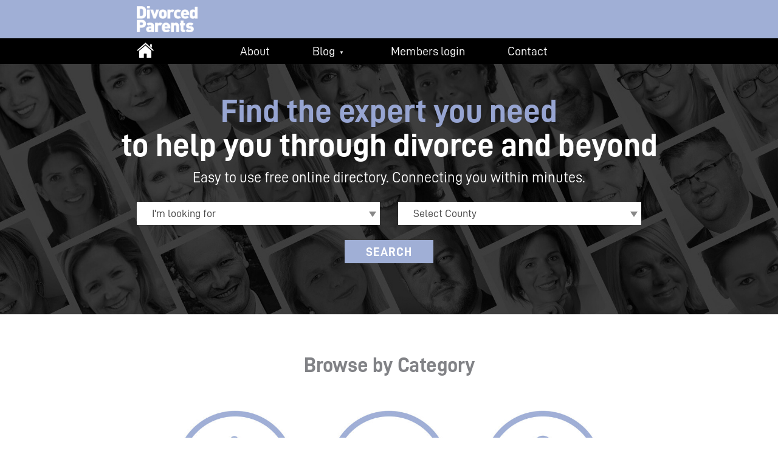

--- FILE ---
content_type: text/html; charset=UTF-8
request_url: https://www.divorcedparents.co.uk/
body_size: 5660
content:
					
	
<html xmlns="http://www.w3.org/1999/xhtml" lang="en" xml:lang="en">
<head>
  <meta name="google-site-verification" content="lDdUy6olQArqGcadSS6HhmPF42J14A-eSes-hWhUo6E" />
  <meta http-equiv="Content-Type" content="text/html; charset=utf-8" />
  <link rel="shortcut icon" href="https://www.divorcedparents.co.uk/assets/images/favicon.png" type="image/x-icon" />
  <title>Premier Divorce Transition Support | Divorced Parents</title>
  
  <link href="https://www.divorcedparents.co.uk/assets/css/jquery.fancybox.css?v=2.1.5" rel="stylesheet" type="text/css" />

  <!-- Bootstrap core CSS -->    
  <link href="https://www.divorcedparents.co.uk/assets/css/bootstrap.css" rel="stylesheet">
  <link href="https://www.divorcedparents.co.uk/assets/css/select2.min.css" rel="stylesheet">
  <!-- Custom styles for this template -->
  <link href="https://www.divorcedparents.co.uk/assets/css/style_new.css" rel="stylesheet">
  <link href="https://www.divorcedparents.co.uk/assets/css/owl.carousel.css" rel="stylesheet">
  <link rel="stylesheet" href="https://www.divorcedparents.co.uk/assets/css/animate.css">  
  <link href="https://www.divorcedparents.co.uk/assets/css/font-awesome.min.css" rel="stylesheet" />
  <link href="https://www.divorcedparents.co.uk/assets/css/slimmenu.min.css" rel="stylesheet">

  <meta name="description" content="Our directory acts as a divorce assistance, facilitating your search to for the right expert to help with divorce transition support." />
  <meta name="author" content="Divorced Parents">
  <meta name="keywords" content="Divorce transition support, divorce assistant" />

  <meta content="True" name="HandheldFriendly" />
  <meta name="viewport" content="width=device-width; initial-scale=1.0; maximum-scale=1.0; user-scalable=0;" />
  <meta name="viewport" content="width=device-width" />

  <meta property="og:image" content="https://www.divorcedparents.co.uk/assets/upload/member_image/original/" />
  <!--<meta property="og:image" content="https://www.divorcedparents.co.uk/assets/images/facebook-big.png" />-->
  <meta name="p:domain_verify" content="f28fd7a1d5669339a6bd9588c0b30baa"/>
  <link href='https://fonts.googleapis.com/css?family=Quattrocento:400,700|Droid+Serif:400,700' rel='stylesheet' type='text/css' />
  <link href='https://fonts.googleapis.com/css?family=Satisfy' rel='stylesheet' type='text/css' />
  <link href='https://fonts.googleapis.com/css?family=Roboto+Slab' rel='stylesheet' type='text/css' />


  <script type="text/javascript" src="https://www.divorcedparents.co.uk/assets/js/vendor-header.js"></script>

<!--
  <script type="text/javascript" src="https://www.divorcedparents.co.uk/assets/js/jquery-1.7.2.min.js"></script>
  <script type="text/javascript" src="https://www.divorcedparents.co.uk/assets/js/highlight.js"></script>
  <script type="text/javascript" src="https://www.divorcedparents.co.uk/assets/js/jquery.fancybox.pack.js"></script>
-->

  <script type="text/javascript">
  $(document).ready(function(){
  $('#nav_toggle').click(function(){
  $('#top_nav').slideToggle();
  });

  $('#ftr_nav_toggle').click(function(){
  $('#ftr_top_nav').slideToggle();
  });

  });
  </script>

  <script>
    (function(i,s,o,g,r,a,m){i['GoogleAnalyticsObject']=r;i[r]=i[r]||function(){
    (i[r].q=i[r].q||[]).push(arguments)},i[r].l=1*new Date();a=s.createElement(o),
    m=s.getElementsByTagName(o)[0];a.async=1;a.src=g;m.parentNode.insertBefore(a,m)
    })(window,document,'script','//www.google-analytics.com/analytics.js','ga');

    ga('create', 'UA-58118001-1', 'auto');
    ga('send', 'pageview');

  </script>
  <!--   added by me-->
  <script>
  (function(h,e,a,t,m,p) {
  m=e.createElement(a);m.async=!0;m.src=t;
  p=e.getElementsByTagName(a)[0];p.parentNode.insertBefore(m,p);
  })(window,document,'script','https://u.heatmap.it/log.js');
  </script>
  <!-- Global site tag (gtag.js) - Google Analytics -->
  <script async src="https://www.googletagmanager.com/gtag/js?id=G-CLKCBZ27GC"></script>
  <script>
    window.dataLayer = window.dataLayer || [];
    function gtag(){dataLayer.push(arguments);}
    gtag('js', new Date());

    gtag('config', 'G-CLKCBZ27GC');
  </script>

  <!--[if IE 7]>
     <link rel="stylesheet" type="text/css" href="css/ie7.css" />
   <![endif]-->
   <!--[if IE 7]>
     <link rel="stylesheet" type="text/css" href="css/ie7.css" />
   <![endif]-->
   
</head>
<body>
  <!--header section start-->
	
  <div class="wrapper"> 
    <header class="header_sec">
      <div class="top_header">
        <div class="container">     
          <div class="logo"><a href="https://www.divorcedparents.co.uk/"><img src="https://www.divorcedparents.co.uk/assets/images/logo.png" alt="BERD & KLAUSS, PLLC"></a></div>
        </div>
      </div>  
      <div class="header_menu_sec">
        <div class="container">
          <div class="top_menu">
            <ul class="slimmenu">
              <li><a href="https://www.divorcedparents.co.uk/"><span class="icon-internet"></span></a></li>
              <li><a href="https://www.divorcedparents.co.uk/page/view/about-this-service">About</a></li>
              <li>
                <a href="https://www.divorcedparents.co.uk/page/view/articles">Blog</a>
                <ul>
                  
                  
                  
                  
                  
                  
                  
                  
                    <li><a href="https://www.divorcedparents.co.uk/page/view/health">Health</a>
                    </li>
                  
                  
                    <li><a href="https://www.divorcedparents.co.uk/page/view/parenting">Parenting</a>
                    </li>
                  
                  
                  
                    <li><a href="https://www.divorcedparents.co.uk/page/view/dating">Dating</a>
                    </li>
                  
                  
                    <li><a href="https://www.divorcedparents.co.uk/page/view/stepfamily">Stepfamily</a>
                    </li>
                  
                  
                    <li><a href="https://www.divorcedparents.co.uk/page/view/finances">Finances</a>
                    </li>
                  
                  
                    <li><a href="https://www.divorcedparents.co.uk/page/view/relationships">Relationships</a>
                    </li>
                  
                  
                    <li><a href="https://www.divorcedparents.co.uk/page/view/the-law">The Law</a>
                    </li>
                  
                  
                  
                  
                  
                    <li><a href="https://www.divorcedparents.co.uk/page/view/products">Products</a>
                    </li>
                  
                  
                  
                    <li><a href="https://www.divorcedparents.co.uk/page/view/links">Links</a>
                    </li>
                  
                  
                  
                  
                  
                  
                  
                  
                  
                  
                  
                  
                  
                  
                  
                  
                  
                  
                  
                  
                  
                  
                  
                    <li><a href="https://www.divorcedparents.co.uk/page/view/glossary">Glossary</a>
                    </li>
                  
                  
                  
                  
                  
                  
                  
                  
                  
                  
                  
                  
                  
                  
                  
                  
                  
                  
                  
                  
                  
                  
                  
                  
                  
                  
                  
                  
                  
                  
                  
                  
                  
                  
                  
                  
                  
                  
                  
                  
                  
                  
                  
                  
                  
                  
                  
                  
                  
                  
                  
                  
                  
                  
                  
                  
                  
                  
                  
                  
                  
                  
                  
                  
                  
                  
                  
                  
                  
                  
                  
                  
                  
                  
                  
                  
                  
                  
                  
                  
                  
                  
                  
                  
                  
                  
                  
                  
                  
                  
                  
                  
                  
                  
                  
                  
                  
                  
                  
                  
                  
                  
                  
                  
                  
                  
                  
                  
                  
                  
                  
                  
                  
                  
                  
                  
                  
                  
                  
                  
                  
                  
                  
                  
                  
                  
                  
                  
                  
                  
                  
                  
                  
                  
                  
                  
                  
                  
                  
                  
                  
                  
                  
                  
                  
                  
                  
                  
                  
                  
                  
                  
                  
                  
                  
                  
                  
                  
                  
                  
                  
                  
                  
                  
                  
                  
                  
                  
                  
                  
                  
                  
                  
                    <li><a href="https://www.divorcedparents.co.uk/page/view/podcast">Podcast</a>
                    </li>
                  
                  
                  
                  
                  
                  
                  
                  
                  
                  
                  
                  
                  
                  
                  
                  
                  
                  
                  
                  
                  
                  
                  
                  
                  
                    <li><a href="https://www.divorcedparents.co.uk/page/view/join-us">Join Us</a>
                    </li>
                  
                  
                    <li><a href="https://www.divorcedparents.co.uk/page/view/whats-on">What's On</a>
                    </li>
                  
                  
                  
                  
                  
                  
                  
                  
                  
                  
                  
                  
                  
                  
                  
                  
                  
                  
                  
                  
                  
                  
                  
                  
                  
                  
                  
                  
                  
                  
                  
                  
                  
                  
                  
                  
                  
                  
                  
                  
                  
                  
                  
                  
                  
                  
                  
                  
                  
                  
                  
                  
                  
                  
                  
                  
                  
                  
                  
                  
                  <!-- <li><a href="javascript:void(0);">Health</a></li>
                  <li><a href="javascript:void(0);">Parenting</a></li>
                  <li><a href="javascript:void(0);">Dating</a></li>
                  <li><a href="javascript:void(0);">Stepfamily</a></li>
                  <li><a href="javascript:void(0);">Finances</a></li>
                  <li><a href="javascript:void(0);">Relationships</a></li>
                  <li><a href="javascript:void(0);">The Law</a></li>
                  <li><a href="javascript:void(0);">Products</a></li>
                  <li><a href="javascript:void(0);">Links</a></li>
                  <li><a href="javascript:void(0);">Glossary</a></li>
                  <li><a href="javascript:void(0);">Podcasts</a></li> -->
                </ul>
              </li>
              
              <li><a href="https://www.divorcedparents.co.uk/login">Members login</a></li>
              
              
              <li><a href="https://www.divorcedparents.co.uk/page/view/contact-us">Contact</a></li> 
            </ul>        
          </div>
        </div>
      </div>
    </header>
    <div class="banner_sec">
      <div class="container">
        <div class="banner_content">
          <h1>Find the expert you need <br><span> to help you through <br>divorce and beyond</span></h1>
          <p>Easy to use free online directory. <br>Connecting you within minutes.</p>
          <div class="banner_form">
            <form name="search_form" id="search_form" method="post" action="https://www.divorcedparents.co.uk/search">
              <div class="row">
                <div class="col-sm-6">
                  <!-- <select id="looking">
                  <option>I'm looking for</option>
                  <option>Agricultural</option>
                  <option>Alternative Dispute Resolution(ADR)</option>
                  <option>Aviation</option>
                  <option>Bankruptcy</option>
                  <option>Children</option>
                  <option>Civil Litigation</option>
                  <option>Civil Partnerships</option>
                  <option>Clinical Negligence</option>
                  </select> -->
                  <select id="looking" name="category">
                    <option value="">I'm looking for</option>
                    
                    <option value="legal-services">Legal Services</option>
                    
                    <option value="relationships">Relationships</option>
                    
                    <option value="parenting">Parenting</option>
                    
                    <option value="coaching">Coaching</option>
                    
                    <option value="matchmaking">Matchmaking</option>
                    
                    <option value="finances">Finances</option>
                    
                    <option value="alternative-healing">Alternative healing</option>
                    
                    <option value="health">Health</option>
                    
                    <option value="wills-and-probate">Wills and Probate</option>
                    
                  </select>
                </div>
                <!-- <div class="col-sm-6 rinput"><input type="text" placeholder="Uk, County, City, Town"></div> -->
                <div class="col-sm-6 rinput">
                  <select name="county_auto_id" id="county_auto_id" class="country_dropdown te_select">
<option value="" selected="selected">Select County</option>
<option value="aberdeen">Aberdeen</option>
<option value="aberdeenshire">Aberdeenshire</option>
<option value="allegany">Allegany</option>
<option value="australia">Australia</option>
<option value="avon">Avon</option>
<option value="bath">Bath</option>
<option value="bedfordshire">Bedfordshire</option>
<option value="berkshire">Berkshire</option>
<option value="bourbon">Bourbon</option>
<option value="bristol">Bristol</option>
<option value="bristol-gloucestershire">Bristol | Gloucestershire</option>
<option value="bronx">Bronx</option>
<option value="broone">Broone</option>
<option value="buckinghamshire">Buckinghamshire</option>
<option value="bury">Bury</option>
<option value="cambridgeshire">Cambridgeshire</option>
<option value="canada">Canada</option>
<option value="cheshire">Cheshire</option>
<option value="cheshire-manchester">Cheshire | Manchester</option>
<option value="chester">Chester</option>
<option value="cleveland">Cleveland</option>
<option value="cleveland-usa">Cleveland USA</option>
<option value="coldingham-scotland">Coldingham | Scotland</option>
<option value="conwy">Conwy</option>
<option value="cornwall">Cornwall</option>
<option value="cumberland">Cumberland</option>
<option value="cumbria">Cumbria</option>
<option value="denbighshire">Denbighshire</option>
<option value="derbyshire">Derbyshire</option>
<option value="devon">Devon</option>
<option value="dorset">Dorset</option>
<option value="dudley-west-midlands">Dudley | West Midlands</option>
<option value="durham">Durham</option>
<option value="east-sussex">East Sussex</option>
<option value="east-yorkshire">East Yorkshire</option>
<option value="eastbourne">Eastbourne</option>
<option value="edinburgh">Edinburgh</option>
<option value="essex">Essex</option>
<option value="exeter">Exeter</option>
<option value="farnham-surrey">Farnham | Surrey</option>
<option value="france">France</option>
<option value="glasgow">Glasgow</option>
<option value="gloucestershire">Gloucestershire</option>
<option value="greater-manchester">Greater Manchester</option>
<option value="hampshire">Hampshire</option>
<option value="hampshire-surrey">Hampshire | Surrey</option>
<option value="harley-st-london-byfleet-surrey">Harley St London | Byfleet Surrey</option>
<option value="harley-st-london">Harley St | London</option>
<option value="herefordshire">Herefordshire</option>
<option value="hertfordshire">Hertfordshire</option>
<option value="kent">Kent</option>
<option value="lancashire">Lancashire</option>
<option value="leeds">Leeds</option>
<option value="leicestershire">Leicestershire</option>
<option value="london">London</option>
<option value="london-bedfordshire">London | Bedfordshire</option>
<option value="london-kent">London | Kent</option>
<option value="manchester">Manchester</option>
<option value="manchester-cheshire">Manchester | Cheshire</option>
<option value="new-zealand">New Zealand</option>
<option value="newton-abbot-devon">Newton Abbot, Devon</option>
<option value="norfolk">Norfolk</option>
<option value="north-worcestershire">North Worcestershire</option>
<option value="north-yorkshire">North Yorkshire</option>
<option value="northampton">Northampton</option>
<option value="northumberland">Northumberland</option>
<option value="nottingham">Nottingham</option>
<option value="nottinghamshire">Nottinghamshire</option>
<option value="oxfordshire">Oxfordshire</option>
<option value="philippines">Philippines</option>
<option value="poland">Poland</option>
<option value="portsmouth">Portsmouth</option>
<option value="rossett-wales">Rossett | Wales</option>
<option value="rutland">Rutland</option>
<option value="scotland">Scotland</option>
<option value="south-africa">South Africa</option>
<option value="south-tyneside">South Tyneside</option>
<option value="south-wales">South Wales</option>
<option value="south-yorkshire">South Yorkshire</option>
<option value="st-albans">St Albans</option>
<option value="stourport-on-severn">Stourport-on-Severn</option>
<option value="suffolk">Suffolk</option>
<option value="surrey">Surrey</option>
<option value="sussex">Sussex</option>
<option value="teddington">Teddington</option>
<option value="tyne-wear">Tyne & Wear</option>
<option value="united-arab-emirates">United Arab Emirates</option>
<option value="usa">USA</option>
<option value="wallasey">Wallasey</option>
<option value="warwickshire">Warwickshire</option>
<option value="west-lothian">West Lothian</option>
<option value="west-sussex">West Sussex</option>
<option value="west-yorkshire">West Yorkshire</option>
<option value="weybridge-surrey">Weybridge | Surrey</option>
<option value="wilmslow-cheshire-east">Wilmslow | Cheshire East</option>
<option value="wiltshire">Wiltshire</option>
<option value="winchester">Winchester</option>
<option value="worcestershire">Worcestershire</option>
<option value="yorkshire">Yorkshire</option>
</select>
                </div>
              </div>
              <div class="row">
                <div class="col-sm-12 srchbtn"><input type="submit" name="Search" value="Search"></div>
              </div>
            </form>
          </div>  
        </div>
      </div>
    </div>			
    <!--middle title section start-->
    <!-- <div class="sub-wrapper">
      <div class="header-title"><span>Help and support</span> through divorce and beyond</div>
    </div> -->
    <!--middle title section end-->
    <!--bottom menu section start-->
          <!--bottom menu section end-->
	        <!-- </div>
  </div>
</div> -->
<!--header section end-->
<!--body section start-->
<!-- <div class="vertical-container">
  <a href="http://onlinepapers.co.uk/" target="_blank" class="ad-banner-left">
    <img src="https://www.divorcedparents.co.uk/assets/images/ad-banner.jpg" alt="Ad Banner">
  </a>
  <a href="http://onlinepapers.co.uk/" target="_blank" class="ad-banner-right">
    <img src="https://www.divorcedparents.co.uk/assets/images/ad-banner.jpg" alt="Ad Banner">
  </a>
<div class="wrapper"> -->
   <section class="middle_sec">
	<div class="container">
		<div class="category_section">
			<h2>Browse by Category</h2>
			<div class="cat_boxes">
				<div class="row">
										<div class="col-sm-4">
						<div class="cat_box">
							<a href="https://www.divorcedparents.co.uk/category/listing/legal-services">
								<span class="cat_image"><img src="https://www.divorcedparents.co.uk/assets/upload/category/5b4ce1d761e6f52ee6d1cc1b392ed7d9.jpg" alt="ico1"></span>
								<span class="cat_Name">Legal Services</span>
							</a>
						</div>	
					</div>
										<div class="col-sm-4">
						<div class="cat_box">
							<a href="https://www.divorcedparents.co.uk/category/listing/relationships">
								<span class="cat_image"><img src="https://www.divorcedparents.co.uk/assets/upload/category/3372bff2c5a10a7929376796b14b01fa.jpg" alt="ico1"></span>
								<span class="cat_Name">Relationships</span>
							</a>
						</div>	
					</div>
										<div class="col-sm-4">
						<div class="cat_box">
							<a href="https://www.divorcedparents.co.uk/category/listing/parenting">
								<span class="cat_image"><img src="https://www.divorcedparents.co.uk/assets/upload/category/7e2de3fa54246a7d5eebb3bbbed98ccb.jpg" alt="ico1"></span>
								<span class="cat_Name">Parenting</span>
							</a>
						</div>	
					</div>
										<div class="col-sm-4">
						<div class="cat_box">
							<a href="https://www.divorcedparents.co.uk/category/listing/coaching">
								<span class="cat_image"><img src="https://www.divorcedparents.co.uk/assets/upload/category/f9e5c058d1c6192ccb4d75a30beb1346.jpg" alt="ico1"></span>
								<span class="cat_Name">Coaching</span>
							</a>
						</div>	
					</div>
										<div class="col-sm-4">
						<div class="cat_box">
							<a href="https://www.divorcedparents.co.uk/category/listing/matchmaking">
								<span class="cat_image"><img src="https://www.divorcedparents.co.uk/assets/upload/category/1bb269d05d1ffbd7015a24aa5cd48bd1.jpg" alt="ico1"></span>
								<span class="cat_Name">Matchmaking</span>
							</a>
						</div>	
					</div>
										<div class="col-sm-4">
						<div class="cat_box">
							<a href="https://www.divorcedparents.co.uk/category/listing/finances">
								<span class="cat_image"><img src="https://www.divorcedparents.co.uk/assets/upload/category/842fea836ff0b846d979ca8ce4db2cca.jpg" alt="ico1"></span>
								<span class="cat_Name">Finances</span>
							</a>
						</div>	
					</div>
										<div class="col-sm-4">
						<div class="cat_box">
							<a href="https://www.divorcedparents.co.uk/category/listing/health">
								<span class="cat_image"><img src="https://www.divorcedparents.co.uk/assets/upload/category/078d52d2478d3e04ebf049a357653747.jpg" alt="ico1"></span>
								<span class="cat_Name">Health</span>
							</a>
						</div>	
					</div>
										<div class="col-sm-4">
						<div class="cat_box">
							<a href="https://www.divorcedparents.co.uk/category/listing/wills-and-probate">
								<span class="cat_image"><img src="https://www.divorcedparents.co.uk/assets/upload/category/79a50df2c1d2ead30201713cdea90c12.jpg" alt="ico1"></span>
								<span class="cat_Name">Wills and Probate</span>
							</a>
						</div>	
					</div>
										<div class="col-sm-4">
						<div class="cat_box">
							<a href="https://www.divorcedparents.co.uk/category/listing/alternative-healing">
								<span class="cat_image"><img src="https://www.divorcedparents.co.uk/assets/upload/category/57cd11f36964feb2ea65e30c58ea3f86.jpg" alt="ico1"></span>
								<span class="cat_Name">Alternative healing</span>
							</a>
						</div>	
					</div>
									</div>
			</div>
			<div class="ways_sec wasreshide">
				<div class="row">
					<div class="col-sm-12">
						<div class="ways_btn">
							<a href="https://www.divorcedparents.co.uk/ebook"><span>GET MY FREE DOWNLOAD</span> 30 ways to thrive through divorce</a>
						</div>
					</div>
				</div>	
			</div>	
		</div>
	</div>
</section>

<div class="free_dwn_form">
	<h3>
		<span>GET MY FREE DOWNLOAD</span> 30 ways to thrive<br> through divorce
	</h3>
	<div class="frmbox">
		<form name="footer_form" id="footer_form" method="post" action="https://www.divorcedparents.co.uk/">
			<div class="form-group">								   
		    	<input type="text" name="footer_name" id="footer_name" value="" class="form-control"  placeholder="Name">
		    	<div class="error"></div>
		    </div>
		    <div class="form-group">								   
		    	<input type="text" name="footer_email" id="footer_email" value="" class="form-control"  placeholder="Email Address">
		    	<div class="error"></div>
		    </div>
		    <div class="form-group membtn_wrap">								   
		    	<!-- <button type="submit" class="membtn">Unlock</button> -->
		    	<input type="submit" name="footer_submit" value="Unlock" class="membtn"/>
		    </div>
		</form>
	</div>
</div>   <!-- </div>
</div> -->
<!--body section end-->
<!--footer section start-->
<!-- <div class="footer"> -->
   <footer class="foot_sec">
	<div class="footer_top">
		<div class="container">
			<div class="foot_box1">
				<div class="footlogo"><a href="https://www.divorcedparents.co.uk/"><img src="https://www.divorcedparents.co.uk/assets/images/foot_logo.jpg" alt="foot_logo"></a></div>
				<div class="foottext">Divorced Parents is an online directory providing the best quality experts serving the needs for people going through a divorce transition.</div>
			</div>
			<div class="foot_box2">
				<h3>Main menu</h3>
				<ul>
					<li><a href="https://www.divorcedparents.co.uk/">Home</a></li>
					<li><a href="https://www.divorcedparents.co.uk/page/view/about-this-service">About us</a></li>
					<li><a href="https://www.divorcedparents.co.uk/page/view/articles">Blog</a></li>
					<li><a href="https://www.divorcedparents.co.uk/login">Members login</a></li>
					<li><a href="https://www.divorcedparents.co.uk/page/view/contact-us">Contact</a></li>	
				</ul>
			</div>
			<div class="foot_box3">
				<h3>Categories</h3>
				<ul>
										<li><a href="https://www.divorcedparents.co.uk/category/listing/legal-services">Legal Services</a></li>
										<li><a href="https://www.divorcedparents.co.uk/category/listing/relationships">Relationships</a></li>
										<li><a href="https://www.divorcedparents.co.uk/category/listing/parenting">Parenting</a></li>
										<li><a href="https://www.divorcedparents.co.uk/category/listing/coaching">Coaching</a></li>
										<li><a href="https://www.divorcedparents.co.uk/category/listing/matchmaking">Matchmaking</a></li>
										<li><a href="https://www.divorcedparents.co.uk/category/listing/finances">Finances</a></li>
										<li><a href="https://www.divorcedparents.co.uk/category/listing/alternative-healing">Alternative healing</a></li>
										<li><a href="https://www.divorcedparents.co.uk/category/listing/health">Health</a></li>
										<li><a href="https://www.divorcedparents.co.uk/category/listing/wills-and-probate">Wills and Probate</a></li>
									</ul>
			</div>
			<div class="foot_box4">
				<h3>Advertise</h3>
				<div class="box_addvertise"><a href="https://www.divorcedparents.co.uk/page/view/contact-us"><img src="https://www.divorcedparents.co.uk/assets/images/footer_add.jpg" alt="add1"></a></div>
				<div class="short_menu">
					<ul>
						<li><a href="https://www.divorcedparents.co.uk/freelisting">Free listing</a></li>
						<li><a href="https://www.divorcedparents.co.uk/page/view/terms-and-conditions">Terms and Conditions</a></li>
						<li><a href="https://www.divorcedparents.co.uk/page/view/privacy-policy">Privacy and Disclaimer</a></li>
					</ul>
				</div>	
			</div>
			<div class="copyright_sec">Copyright &copy; 2025. <a href="https://www.divorcedparents.co.uk/">divorcedparents</a>.</div>
		</div>
	</div>	
	<div class="footer_bottom">
		<div class="container">
			<div class="social_media_sec">
				<ul>
										<li><a href="http://uk.pinterest.com/DPM10/" target="_blank"><i class="icon-pinterest"></i></a></li>
															<li><a href="https://twitter.com/dpcoaching" target="_blank"><i class="icon-twitter"></i></a></li>
															<li><a href="https://www.facebook.com/divorcedparentsuk/" target="_blank"><i class="icon-facebook"></i></a></li>
															<li><a href="https://www.instagram.com/divorcedparents.co.uk/" target="_blank"><i class="icon-instagram"></i></a></li>
															<li><a href="https://www.youtube.com/user/divorcedparents/playlists" target="_blank"><i class="icon-youtube"></i></a></li>
											
					<li><a href="#" target="_blank"><i class="icon-linkedin2"></i></a></li>	
									</ul>
			</div>
		</div>
	</div>	
</footer>
</div>
<a class="scrollup" href="javascript:void(0);">			
	<i class="fa fa-angle-up"></i>
</a>
<!-- Bootstrap core JavaScript -->


<script src="https://www.divorcedparents.co.uk/assets/js/vendor-footer.js"></script>



<!-- <script src="https://ajax.googleapis.com/ajax/libs/jquery/1.11.3/jquery.min.js"></script> -->
<!-- <script src="https://www.divorcedparents.co.uk/assets/js/jquery.min.js"></script>
<script src="https://www.divorcedparents.co.uk/assets/js/bootstrap.js"></script> -->
<!-- <script>
	$('.carousel').carousel({
	  interval: 5000,
   	  pause: "false"
	})
</script> -->
<!-- <script src="https://www.divorcedparents.co.uk/assets/js/jquery.slimmenu.min.js"></script> -->

<!-- scroll to top JavaScript -->
<!-- <script src="js/script.js"></script> -->
<!-- owl carousel JavaScript -->
<!-- <script src="https://www.divorcedparents.co.uk/assets/js/owl.carousel.js"></script>
<script src="https://www.divorcedparents.co.uk/assets/js/owl.script.js"></script>

<script src="https://www.divorcedparents.co.uk/assets/js/wow.js"></script>
<script src="https://www.divorcedparents.co.uk/assets/js/scrollspy.js"></script>
<script src="https://www.divorcedparents.co.uk/assets/js/wowscript.js"></script>
<script src="https://www.divorcedparents.co.uk/assets/js/select2.full.min.js"></script> -->
<script src="https://www.divorcedparents.co.uk/assets/js/custom.js"></script>
<!-- <script>
$(window).scroll(function() {    
    var scroll = $(window).scrollTop();

    if (scroll >= 100) {
        $(".header_sec").addClass("fixed");
    } else {
        $(".header_sec").removeClass("fixed");
    }
});
</script> --><!-- </div> -->
<!--footer section end-->
</body>
</html>


--- FILE ---
content_type: text/css
request_url: https://www.divorcedparents.co.uk/assets/css/style_new.css
body_size: 9442
content:
body{padding:0;margin:0;list-style:none;font:normal 14px/18px 'D-DIN';color:#000;background:none}p{padding:0;margin:0;font-family:'D-DIN'}a{padding:0;margin:0;outline:none;transition:all 0.3s ease;-o-transition:all 0.3s ease;-ms-transition:all 0.3s ease;-moz-transition:all 0.3s ease;-webkit-transition:all 0.3s ease}ul{list-style:none;padding:0;margin:0}ul li{padding:0;margin:0}h1,h2,h3,h4,h5,h6{padding:0;margin:0}input[type="text"]::-webkit-placeholder{opacity:1}input[type="text"]::-moz-placeholder{opacity:1}input[type="password"]::-webkit-placeholder{opacity:1}input[type="password"]::-moz-placeholder{opacity:1}input[type="search"]::-webkit-placeholder{opacity:1}input[type="search"]::-moz-placeholder{opacity:1}input[type="email"]::-webkit-placeholder{opacity:1}input[type="email"]::-moz-placeholder{opacity:1}input[type="tel"]::-webkit-placeholder{opacity:1}input[type="tel"]::-moz-placeholder{opacity:1}textarea::-moz-placeholder{opacity:1}textarea::-webkit-placeholder{opacity:1}a:hover{outline:none!important;text-decoration:none}a:active{outline:none!important;text-decoration:none}*,*::before,*::after{box-sizing:border-box}@font-face{font-family:'D-DIN';src:url('../fonts/D-DIN.eot?#iefix') format('embedded-opentype'),url(../fonts/D-DIN.woff) format('woff'),url(../fonts/D-DIN.ttf) format('truetype'),url('../fonts/D-DIN.svg#D-DIN') format('svg');font-weight:400;font-style:normal}@font-face{font-family:'D-DIN-Bold';src:url('../fonts/D-DIN-Bold.eot?#iefix') format('embedded-opentype'),url(../fonts/D-DIN-Bold.woff) format('woff'),url(../fonts/D-DIN-Bold.ttf) format('truetype'),url('../fonts/D-DIN-Bold.svg#D-DIN-Bold') format('svg');font-weight:400;font-style:normal}@font-face{font-family:'icomoon';src:url(../fonts/icomoon.eot?4khi4g);src:url('../fonts/icomoon.eot?4khi4g#iefix') format('embedded-opentype'),url(../fonts/icomoon.ttf?4khi4g) format('truetype'),url(../fonts/icomoon.woff?4khi4g) format('woff'),url('../fonts/icomoon.svg?4khi4g#icomoon') format('svg');font-weight:400;font-style:normal;font-display:block}[class^="icon-"],[class*=" icon-"]{font-family:'icomoon'!important;speak:never;font-style:normal;font-weight:400;font-variant:normal;text-transform:none;line-height:1;-webkit-font-smoothing:antialiased;-moz-osx-font-smoothing:grayscale}.icon-phone3:before{content:"\e907"}.icon-email-new:before{content:"\e900"}.icon-globe-new:before{content:"\e904"}.icon-phone-new:before{content:"\e905"}.icon-instagram:before{content:"\e911"}.icon-location:before{content:"\e913"}.icon-mail2:before{content:"\e914"}.icon-phone:before{content:"\e90f"}.icon-pinterest:before{content:"\e91e"}.icon-545680:before{content:"\e901"}.icon-545682:before{content:"\e903"}.icon-860828:before{content:"\e906"}.icon-internet:before{content:"\e902"}.icon-google-plus:before{content:"\ea8b"}.icon-facebook:before{content:"\ea90"}.icon-twitter:before{content:"\ea96"}.icon-youtube:before{content:"\ea9d"}.icon-linkedin2:before{content:"\eaca"}.icon-pinterest1:before{content:"\ead1"}.container{max-width:1000px;position:relative}.wrapper{width:100%;overflow:hidden}.header_sec{width:100%;float:left}.top_header{width:100%;float:left;background:#a0afd6;padding:15px 0 15px 0}.logo{width:150px;float:left;margin:0 0 0 70px}.logo img{max-width:100%}.header_menu_sec{width:100%;float:left;background:#000}.top_menu{width:100%;float:left;margin:0 0 0 0;padding:0 70px 0;position:relative}.top_menu ul.slimmenu>li{border-left:none}.top_menu ul.slimmenu li{background:none;color:#fff;position:relative;margin:0 35px}.top_menu ul.slimmenu li a{display:block;padding:10px 0;font:normal 20px/22px 'D-DIN';font-weight:400;color:#fff;position:relative}.top_menu ul.slimmenu li a span{font-size:28px;position:absolute;left:0;top:6px}.top_menu ul.slimmenu li a:hover{background:none;color:#97a5d2}.top_menu ul.slimmenu li.active a,.top_menu ul.slimmenu li a:hover{color:#97a5d2}.top_menu ul.slimmenu li:first-child{margin-left:0;margin-right:155px}.banner_sec{width:100%;float:left;background:url(../images/banner_bg.jpg) no-repeat center top;background-size:cover}.banner_content{width:100%;float:left;padding:50px 30px 70px;text-align:center}.banner_content h1{color:#a0afd6;font-family:'D-DIN-Bold';font-size:54px;line-height:56px}.banner_content h1 span{color:#fff}.banner_content p{color:#fff;font-family:'D-DIN';font-weight:400;font-size:24px;line-height:30px;padding:10px 0 0 0}.banner_form{width:100%;float:left;padding:25px 40px 0}.banner_form input[type="text"],.banner_form select{width:100%;float:left;text-align:left;background:#fff;height:46px;padding:0 25px;color:#636466;font-family:'D-DIN';font-weight:400;font-size:22px;line-height:24px;border:none;-webkit-border-radius:15px;-webkit-border-top-right-radius:0;-webkit-border-bottom-right-radius:0;-moz-border-radius:15px;-moz-border-radius-top-right:0;-moz-border-radius-bottom-right:0;border-radius:15px;border-top-right-radius:0;border-bottom-right-radius:0}.banner_form .rinput input[type="text"]{-webkit-border-radius:0;-webkit-border-top-right-radius:15px;-webkit-border-bottom-right-radius:15px;-moz-border-radius:0;-moz-border-radius-top-right:15px;-moz-border-radius-bottom-right:15px;border-radius:0;border-top-right-radius:15px;border-bottom-right-radius:15px}.banner_form input[type="text"]:focus{outline:none;border:none}.banner_form select{-webkit-appearance:none;background:url(../images/slt.jpg) no-repeat 95% 14px #fff;background-size:20px auto}.banner_form input[type="text"]::-moz-placeholder{opacity:1;color:#636466}.banner_form input[type="text"]::-webkit-placeholder{opacity:1;color:#636466}.banner_form input[type="text"]::-webkit-input-placeholder{opacity:1;color:#636466}.srchbtn{padding:25px 0 0 0;text-align:center}.srchbtn input[type="submit"]{width:auto;display:inline-block;padding:0 40px;height:48px;color:#fff;border:none;text-transform:uppercase;font-size:22px;font-family:'D-DIN-Bold';cursor:pointer;background:#a0afd6;-webkit-border-radius:15px;-moz-border-radius:15px;border-radius:15px;letter-spacing:1px}.srchbtn input[type="submit"]:hover{color:#a0afd6;background:#fff}.middle_sec{width:100%;float:left;background:#fff;padding:50px 0}.category_section{width:100%;float:left;padding:15px 120px 0;text-align:center}.category_section h2{color:#818286;font-size:34px;line-height:38px;font-family:'D-DIN-Bold'}.cat_boxes{width:100%;float:left;padding:20px 0 0}.cat_box{width:100%;float:left;padding:35px 0 0 0;text-align:center}.cat_image{width:100%;float:left}.cat_image img{max-width:200px}.cat_Name{width:100%;float:left;padding:15px 0 0 0;color:#000;font-family:'D-DIN';font-weight:400;font-size:26px;line-height:34px}.cat_Name:hover{color:#a2add6}.cat_box:hover .cat_Name{color:#a2add6}.ways_sec{width:100%;float:left;margin:120px 0 0 0}.ways_btn{width:100%;float:left;margin:0 0 0 0;text-align:center}.ways_btn a{width:auto;display:inline-block;text-align:center;padding:12px 15px;text-align:center;background:#97a5d2;color:#fff;font-family:'D-DIN';font-size:23px;line-height:30px;letter-spacing:1px}.ways_btn a span{text-transform:uppercase;font-family:'D-DIN-Bold'}.ways_btn a:hover{background:#000}.foot_sec .container{max-width:860px}.foot_sec{width:100%;float:left}.footer_top{width:100%;float:left;background:#414141;padding:40px 0 30px 0}.foot_box1{width:26%;float:left;position:relative;padding:0 50px 0 0}.foot_box2{width:22%;float:left;position:relative;padding:0 20px 0}.foot_box3{width:26%;float:left;position:relative;padding:0 20px 0}.foot_box4{width:26%;float:left;position:relative;padding:0 0 0 20px}.foot_box1::after,.foot_box2::after,.foot_box3::after{width:1px;height:320px;position:absolute;right:0;top:65px;content:"";background:#656565}.footer_top h3{color:#fff;font-family:'D-DIN-Bold';font-size:25px;line-height:30px;text-transform:uppercase;padding:0 0 30px 0}.box_addvertise{width:100%;float:left}.box_addvertise img{max-width:100%}.short_menu{width:100%;float:left;margin:41px 0 0 0}.footlogo{width:98px;float:left}.footlogo img{max-width:100%}.foottext{width:100%;float:left;margin:20px 0 0 0;color:#fff;font-family:'D-DIN';font-weight:400;font-size:18px;line-height:32px}.footer_top ul{width:100%;float:left;margin:0 0 0 0}.footer_top ul li{width:100%;float:left;margin:0;padding:2px 0}.footer_top ul li a{color:#fff;font-family:'D-DIN';font-weight:400;font-size:18px;line-height:30px}.footer_top ul li a:hover{color:#97a5d2}.copyright_sec{width:100%;float:left;margin:45px 0 0 0;text-align:center;color:#fff;font-family:'D-DIN';font-weight:400;font-size:18px;line-height:24px}.copyright_sec a{color:#fff}.copyright_sec a:hover{color:#97a5d2}.footer_bottom{width:100%;float:left;background:#000;padding:10px 0}.social_media_sec{width:100%;float:left}.social_media_sec ul{width:100%;float:left;text-align:center}.social_media_sec ul li{display:inline-block;margin:0 10px}.social_media_sec ul li a i{font-size:20px;line-height:24px;color:#fff}.social_media_sec ul li a:hover i{color:#97a5d2}.about_section,.padding_section{width:100%;float:left;padding:0 70px}.about_section h2,.page_heading{font-family:'D-DIN-Bold';color:#000;font-size:36px;line-height:38px;position:relative;padding:0 0 10px 20px;margin-bottom:15px}.about_section h2:after,.page_heading:after{width:2px;height:40px;position:absolute;left:0;top:0;content:"";background:#a0afd6}.page_heading{margin-bottom:18px}.about_section p{color:#242426;font-family:'D-DIN';font-size:18px;line-height:31px;padding:0;margin:0 0 32px;font-weight:400}.about_section p strong{font-family:'D-DIN-Bold';font-weight:400;font-size:22px}.about_section p a,.about_section h3 a{color:#525355}.about_section p a:hover,.about_section h3 a:hover{color:#a0afd6}.blue_hgh{color:#97a5d2}.about_section h3{font-family:'D-DIN-Bold';font-weight:400;font-size:23px;color:#525355;margin:0 0 13px}.about_section ul{margin:0;padding:0 0 30px 0}.about_section ul li{color:#5c5d5f;font-family:'D-DIN';font-size:18px;line-height:24px;padding:10px 0 0 25px;font-weight:400;position:relative}.about_section ul li:before{width:10px;height:10px;position:absolute;left:0;top:17px;background:#97a5d2;content:""}.sara_sec{width:100%;float:left;margin:85px 0 0 0}.sara_sec img{max-width:100%}.freelisting{position:relative}.small_logo{width:78px;position:absolute;left:10px;top:8px}.small_logo img{max-width:100%}.ways_btn.freelisting a{width:100%;font-family:'D-DIN';font-weight:400;text-transform:uppercase}.ways_btn.freelisting a:hover{background:#97a5d2;color:#000}.about_section .ways_sec{margin:50px 0 0 0}.blog_sections{width:100%;float:left;margin:5px 0 0 0}.blog_sections ul{width:100%;float:left;margin:0 0 0 0;padding:0}.blog_sections ul li{width:45%;float:left;margin:0 0 40px 0;padding:0px!important;list-style-type:none}.blog_sections ul li::before{display:none}.blog_sections ul li:nth-child(2n+0){float:right;margin:30px 0 30px 0}.blog_sm_img{width:100%;float:left}.blog_sm_img img{max-width:100%;display:block}.blog_hdng{width:100%;float:left;padding:20px 0 0 0;font-family:'D-DIN-Bold';color:#000;font-size:22px;line-height:26px;font-weight:400}.logo{width:100px}.top_header{padding:10px 0}.top_menu ul.slimmenu li:first-child{margin-right:135px}.banner_form input[type="text"],.banner_form select{height:38px;font-size:18px}.banner_form .rinput input[type="text"]{-moz-border-radius:0;-webkit-border-radius:0;border-radius:0}.banner_form select{-moz-border-radius:0;-webkit-border-radius:0;border-radius:0}.srchbtn input[type="submit"]{-moz-border-radius:0;-webkit-border-radius:0;border-radius:0}.banner_form select:focus,.banner_form .rinput input[type="text"]:focus,.srchbtn input[type="submit"]:focus{outline:none;box-shadow:none}.foot_box1::after,.foot_box2::after,.foot_box3::after{height:295px;top:60px}.productloader{text-align:center;float:left;width:100%}.productloader a{display:inline-block;vertical-align:middle;color:#484848;font-size:16px}.productloader a i{display:inline-block;vertical-align:middle}.blog_sections ul li p{float:left;width:100%;padding:0;margin:0;height:140px;overflow:hidden}.blog_sections ul li{margin-bottom:35px}.blog_sections ul li:nth-child(2n+0){margin:30px 0 10px 0}.small_logo{top:11px;left:17px}.select2-search.select2-search--dropdown{display:none}.banner_form .select2-container .select2-selection--single:focus{outline:none}.banner_form .select2-container .select2-selection--single{height:38px;border:none;border-radius:0}.select2-container--default .select2-selection--single .select2-selection__arrow b{border-width:9px 6px 0 6px;margin-top:-4px}.select2-container--default.select2-container--open .select2-selection--single .select2-selection__arrow b{border-width:0 6px 9px 6px;margin-top:-5px}.select2-container .select2-selection--single .select2-selection__rendered{text-align:left;padding:0 25px;height:38px;line-height:38px;font-size:18px}.select2-container--default .select2-selection--single .select2-selection__arrow{height:38px;right:4px}.select2-container--default .select2-results__option--highlighted.select2-results__option--selectable{background:#97a5d2}.select2-results__option{font-size:16px}.select2-dropdown{border-radius:0}.banner_form select{background:#fff}.container:after{content:"";clear:both;display:block}.addbox{margin-bottom:10px}.addbox figure{margin:0;display:block}.addbox img{width:100%;height:auto;display:block}.profile_right{float:right;width:200px}.profile_left{float:left;width:590px}.expertbox{margin:45px 0 0}.expertbox ul{padding:0;list-style:none;list-style:none}.expertbox ul li{margin:0 0 25px;padding:0}.expertbox ul li a{display:block;color:#000;transition:all 800ms ease 0s}.expertbox ul li a:hover{color:#97a5d2}.expertbox ul li h4{font-family:'D-DIN-Bold';font-weight:400;font-size:20px;margin:0;min-height:73px}.expertbox ul li h4 span{display:block;line-height:24px}.expic{margin-bottom:10px;overflow:hidden;border:1px solid #ccc}.expic img{width:100%;height:auto;transition:all 800ms ease 0s}.expertbox ul li a:hover .expic img{transform:scale(1.1)}.sidehead{font-family:'D-DIN-Bold';font-weight:400;font-size:22px;text-transform:uppercase;margin:0 0 10px}.freeadd{background:#000;padding:15px;color:#fff;margin:45px 0}.freeadd h4{font-family:'D-DIN-Bold';font-weight:400;font-size:22px;text-transform:uppercase;margin:0 0 17px}.freeadd figure{margin:0}.freeadd figure img{display:block;width:100%;height:auto}.freeadd figure a{display:block}.box_addvertise_side img{width:100%;height:auto}.profilepic img{width:100%;height:auto}.profilepic_bottom{padding:23px 0 23px 215px;position:relative}.profilepic_bottom h3{font-family:'D-DIN-Bold';font-weight:400;font-size:27px;margin:0 0 5px}.profilepic_bottom h6{font-family:'D-DIN-Bold';font-weight:400;font-size:19px;color:#97a4ce}.signature{position:absolute;left:0;top:50%;-webkit- transform:translateY(-50%);transform:translateY(-50%);max-width:160px}.signature img{max-width:100%;height:auto}.profile_info{background:#e6e7e9;padding:9px 15px;text-align:center;margin-bottom:35px}.profile_info>div{display:inline-block;vertical-align:top}.profile_info>div+div{padding:0 0 0 15px;margin:0 0 0 11px;position:relative}.profile_info>div+div:before{position:absolute;left:0;top:50%;-webkit-transform:translateY(-50%);transform:translateY(-50%);width:2px;background:#000;content:"";height:25px}.profile_info>div a{font-size:24px;color:#000;height:28px;line-height:28px}.profile_info>div a i{color:#97a4ce;margin-right:2px;font-size:28px;vertical-align:top;display:inline-block}.profile_info>div a.call i{-webkit-transform:rotate(85deg);transform:rotate(85deg)}.profile_info>div a:hover{color:#97a4ce}.information_block{font-size:18px;color:#242426}.information_block h3{font-family:'D-DIN-Bold';font-weight:400;font-size:23px;color:#525355;margin:0 0 8px 0}.information_block p{margin-bottom:32px;line-height:31px}.information_block p strong{font-family:'D-DIN-Bold';}.information_block p a{color:inherit}.information_block p a:hover{color:#97a4ce}.information_block ul{margin:0;padding:0 0 30px 0}.information_block ul li{color:#5c5d5f;font-family:'D-DIN';font-size:18px;line-height:31px;padding:10px 0 0 25px;font-weight:400;position:relative}.information_block ul li:before{width:10px;height:10px;position:absolute;left:0;top:20px;background:#97a5d2;content:""}.information_block ul li a{color:inherit}.information_block ul li a:hover{color:#97a4ce}.pagi_wrap{padding-top:40px}.pagination_box{position:relative;text-align:center}.pagination_box a,.pagination_box ul li span{min-width:36px;height:30px;line-height:30px;padding:0 6px;text-align:center;color:#000;-webkit-border-radius:3px;border-radius:3px;font-size:16px;background:#e5e5e5}.pagination_box>a{padding:0 22px;display:block;min-width:160px}.pagination_box ul{padding:0;margin:0 -2px;list-style:none;display:block;vertical-align:top}.pagination_box ul li{display:inline-block;vertical-align:top;margin:0 3px 6px}.pagination_box ul li a{display:block}.pagination_box ul li span{display:block;background:#a0b0d5;color:#fff}.pagination_box a:hover{background:#a0b0d5;color:#fff}.prev_pagi{float:left}.next_pagi{float:right}.information_block ul:last-child{padding-bottom:0}.information_block p:last-child{margin-bottom:0}.information_block ul.nobull li{padding-left:0;margin:0}.information_block ul.nobull li:before{display:none}.add_side_block{margin-bottom:45px}.topinfo{margin-bottom:60px}.catbox figure{margin:0 0 5px;overflow:hidden}.catbox figure a{display:block}.catbox figure img{width:100%;height:auto;-webkit-transition:all 500ms ease 0s;transition:all 500ms ease 0s}.catbox figure:hover img{-webkit-transform:scale(1.1);transform:scale(1.1)}.catbox h4{font-size:23px;margin:0;color:#212121;font-family:'D-DIN-Bold'}.catbox h4 a{color:inherit}.catbox h4 a:hover{color:#a0afd6}.catbox h5{font-size:20px;margin:0 0 3px;color:#939392}.viewprof{font-size:15px;color:#808aaf;font-weight:700;-webkit-transition:all 500ms ease 0s;transition:all 500ms ease 0s}.viewprof:hover{color:#212121}.category_list .row{margin:0 -8px 15px}.category_list [class*="col-"]{padding:0 8px;margin-bottom:30px}.banner_form .select2-container{width:100%!important}.srchbtn input[type="submit"]{height:38px;font-size:20px;padding:0 35px}.about_section p strong{color:#525355}.information_block ul li,.about_section ul li{color:#242426}.expertbox ul li h4 span strong{font-size:18px;color:#444}.expertbox ul li h4 span em{font-style:normal;font-weight:400}.scrollup{bottom:20px;right:20px;display:none;height:40px;line-height:42px;text-align:center;position:fixed;width:40px;z-index:5;color:#fff;background:#a0afd6;-webkit-border-radius:50%;border-radius:50%}.scrollup i{font-size:18px;display:inline-block;-webkit-transition:all .4s ease 0s;transition:all .4s ease 0s}.scrollup:hover{background:rgba(0,0,0,.4);color:#fff}.search_cat{text-align:right;margin-bottom:30px}.height_select{position:relative;width:260px;display:inline-block;vertical-align:top}.height_select select.form-control{background:none;position:relative;z-index:1;-webkit-appearance:none;-moz-appearance:none;-o-appearance:none;appearance:none;height:37px;border:1px solid #cfcfcf;-webkit-border-radius:0;border-radius:0;color:#646464;font-size:16px;text-align:left}.height_select select.form-control:focus{border-color:#777}.height_select:before{font-family:'FontAwesome';content:"\f107";font-size:18px;position:absolute;right:10px;top:50%;-webkit-transform:translateY(-50%);transform:translateY(-50%);color:#cfcfcf}.thankhead{font-size:32px;margin:0 0 16px;color:#000}.thank_block .information_block h6{font-size:24px;text-transform:uppercase;color:#97a5d2;font-family:'D-DIN-Bold';margin:0 0 10px}.thank_left{padding-right:35px;-ms-flex:0 0 52%;flex:0 0 52%;max-width:52%}.thank_right{-ms-flex:0 0 48%;flex:0 0 48%;max-width:48%}.thank_block .information_block{margin-bottom:30px}.thank_block{display:-webkit-flex;display:-webkit-box;display:-moz-box;display:-ms-flexbox;display:flex;-webkit-flex-wrap:wrap;flex-wrap:wrap}.thrgreybox{width:100%;padding:33px 40px;background:#f7f9f8}.bookthank img{width:100%;height:auto}.thrgreybox_inner{width:100%;height:100%;background:#a0afd6;position:relative}.thrgreybox_inner h3{position:absolute;left:0;right:0;text-align:center;-webkit-transform:translateY(-50%);transform:translateY(-50%);color:#000;font-family:'D-DIN-Bold';top:50%;font-size:33px}.memtext span{text-decoration:line-through}.frmbox{background:#f7f9f8;padding:30px}.frmbox .form-control{height:38px;box-shadow:none;border-radius:0}.frmbox .form-group{margin-bottom:15px}.frmbox .form-group:last-child{margin-bottom:0}.frmbox .form-control:focus{box-shadow:none;border-color:#777}.membtn{min-width:100px;text-align:center;height:38px;line-height:38px;color:#fff;background:#a0afd6;font-family:'D-DIN-Bold';border:none;text-transform:uppercase;font-size:18px;transition:all 500ms ease 0s}.membtn_wrap{margin-top:30px;text-align:center}.membtn:hover{color:#fff;background:#7884a4}button:focus{box-shadow:none;outline:none}.colored_head{color:#a0afd6;font-family:'D-DIN-Bold';font-size:40px;margin:0 0 15px;letter-spacing:2px}.color_small_head{color:#a0afd6;font-family:'D-DIN-Bold';font-size:22px;margin:0 0 15px;letter-spacing:1px}.ebsample{max-width:258px;float:right}.ebsample img{width:100%;height:auto}.ebsample a{display:block}.ebook_bottom{margin-top:30px}.ebook_bottom .row{margin-top:70px}.scrollup i{height:inherit;line-height:39px}.contact_form.frmbox .form-group{margin-bottom:15px}.contact_form.frmbox{padding:19px;border:1px solid #eaebeb}.frmbox textarea.form-control{height:130px;resize:none}.contact_form.frmbox .form-group.membtn_wrap{margin-bottom:0;margin-top:12px}.contact_form.frmbox .form-group.membtn_wrap .membtn{width:100%}.contact_head{font-size:32px;margin:0 0 16px;color:#000}.cinfohead{font-size:21px;margin:0 0 15px;color:#000;font-family:'D-DIN-Bold'}.cont_right .cinfohead{margin:-5px 0 40px}.con_info_wrap ul{padding:0;margin:0;list-style:none}.con_info_wrap ul li{padding:0;margin:0 0 72px;list-style:none;color:#1f1e1e;min-height:50px}.con_info_wrap ul li a{color:#000}.con_info_wrap ul li a:hover{color:#a0afd6}.con_info_wrap ul li.phone .con_info,.con_info_wrap ul li.email .con_info,.con_info_wrap ul li.address .con_info{padding-top:16px}.con_info_wrap ul li p{font-size:20px;line-height:25px}.con_info_wrap ul li.phone i:before{display:inline-block;transform:rotate(-36deg)}.con_info{position:relative;padding-left:67px}.con_info>i{position:absolute;left:0;top:2px;color:#000;font-size:25px;background:#a0afd6;width:50px;height:50px;line-height:50px;text-align:center}.contact_top{margin-bottom:20px}.adv a{display:block}.adv img{display:block;width:100%;height:auto}.socialicons{margin-bottom:10px}.socialicons a{color:#010101;position:relative;display:inline-block;border:1px solid #000;background:#fff;width:44px;height:44px;line-height:44px;font-size:22px;text-align:center;vertical-align:top;margin:0 8px 8px 0;-webkit-border-radius:50%;border-radius:50%;-webkit-transition:all .4s ease 0s;transition:all .4s ease 0s}.socialicons a:first-child{margin-left:0}.socialicons a i{-webkit-transition:all .4s ease 0s;transition:all .4s ease 0s;display:block;position:absolute;top:50%;left:50%;-webkit-transform:translateX(-50%) translateY(-50%);transform:translateX(-50%) translateY(-50%)}.socialicons a:hover i{-webkit-transform:translateX(-50%) translateY(-50%) rotate(360deg);transform:translateX(-50%) translateY(-50%) rotate(360deg)}.socialicons a:hover{color:#a0afd6;border-color:#a0afd6}.cbleft .frmbox h6{color:#000;margin:0 0 15px;font-size:18px}.cbleft .frmbox{padding:15px 30px}.cbleft .frmbox .membtn_wrap{margin-top:10px}.contact_form .row{margin:0 -8px}.contact_form [class*="col"]{padding:0 8px}.consocial_block{margin-top:40px}.con_info_wrap{margin-bottom:142px}.cont_right .add_con .cinfohead{margin:0 0 15px}.hidedesktop{display:none}.free_dwn_form{display:none;background:#97a5d2;padding:25px 15% 30px;clear:both}.free_dwn_form>h3{font-size:25px;color:#fff;text-align:center;margin:0 0 26px}.free_dwn_form>h3 span{text-transform:uppercase;font-family:'D-DIN-Bold';font-size:32px;display:block}.free_dwn_form .frmbox{padding:0;background:none}.free_dwn_form .frmbox .form-control{text-align:center;border-color:#fff}.free_dwn_form .frmbox .membtn{min-width:120px;background:#000;font-family:'D-DIN';text-transform:none;font-size:20px}.cont_right .contact_head{margin-bottom:14px}.about_section p+ul,.information_block p+ul{margin-top:-20px}.expertbox ul li h4 span strong{font-size:17px;color:#939392;font-family:'D-DIN';font-weight:400}.expertbox ul li h4 span em{font-size:17px;color:#828388;font-style:normal;font-weight:400;font-family:'D-DIN'}.mobilepagi{display:none}.expertbox ul li h4{min-height:75px}.pinfo_ordr{order:2}.profbtm_order{order:1}.blogdetails .profiletop{margin-bottom:30px}.blogdetails .expertbox{margin-top:-5px}.blogdetails .expertbox ul li h4{font-size:18px;text-transform:capitalize}.blogheading{font-family:'D-DIN-Bold';color:#000;font-size:36px;line-height:38px;position:relative;margin-bottom:35px;padding-right:29%}.sidecat_block{margin-bottom:65px}.sidecat_block ul li{margin-bottom:13px;font-size:18px;list-style:none}.sidecat_block ul li a{color:#000}.sidecat_block ul li a:hover{color:#97a5d2}.blogdetails .profiletop{position:relative}.blog_social{position:absolute;width:140px;transform:translateX(-100%);left:-15px;position:absolute;top:0;background-color:#f5f5f5;padding:12px}.blog_social ul{list-style:none;padding:0;margin-top:0}.blog_social ul li{margin-bottom:10px;padding:0}.blog_social ul li:last-child{margin-bottom:0}.blog_social ul li a{display:block;height:45px;line-height:45px;text-align:center;font-size:21px;color:#fff;border-radius:4px;position:relative}.blog_social ul li.fb a{background-color:#6987c5}.blog_social ul li.tw a{background-color:#3bc6f1}.blog_social ul li.ln a{background-color:#439ed7}.blog_social ul li a i{display:block;position:absolute;-webkit-transform:translateX(-50%) translateY(-50%);transform:translateX(-50%) translateY(-50%);left:50%;top:50%}.blog_social ul li.fb a:hover{background-color:#000}.blog_social ul li.tw a:hover{background-color:#000}.blog_social ul li.ln a:hover{background-color:#000}.search_head{background:#97a5d2;padding:10px}.sheadlogo{vertical-align:top;width:80px;display:inline-block}.sheadlogo img{vertical-align:top;max-width:100%}.banner_content h1{color:#97a5d2}.srch_bottom{padding:10px;border:1px solid #000;border-top:none}.search_box .padding_section{float:none}.stext h4{color:#000;font-family:'D-DIN-Bold';font-size:28px;margin:0 0 8px}.stext p{color:#242426;font-size:18px;line-height:24px}.search_box{margin-bottom:40px}.sform .select2-container{width:100%!important}.srch_select{margin-bottom:10px}.srch_select:last-child{margin-bottom:0}.sform .select2-container .select2-selection--single{height:38px;border:1px solid #e6e7e9;border-radius:0}.sform .select2-container .select2-selection--single:focus{outline:none}.sform .select2-container .select2-selection--single .select2-selection__rendered{padding:0 25px 0 10px}.banner_content h1 span br{display:none}.banner_content p br{display:none}.about_section h3 strong{font-weight:400}.breadcrumbcontainer{padding:0;float:left;width:100%;margin:10px 0 -20px}.breadcrumbcontainer .breadcrumb{background:none;padding:12px 0 12px 0;margin:0;-webkit-border-radius:0;border-radius:0}.breadcrumbcontainer .breadcrumb li{color:#97a5d2;font-size:17px;font-weight:400;margin-bottom:0}.breadcrumbcontainer .breadcrumb>li+li:before{padding:0 11px;color:#676767;content:"\f101";font-family:'FontAwesome';font-size:17px;line-height:100%;vertical-align:top;margin-top:1px}.breadcrumbcontainer .breadcrumb li a{color:#676767;text-decoration:none;-webkit-transition:0.4s ease-in-out;-ms-transition:0.4s ease-in-out;-moz-transition:0.4s ease-in-out;-o-transition:0.4s ease-in-out;transition:0.4s ease-in-out}.breadcrumbcontainer .breadcrumb li a:hover{color:#97a5d2}.breadcrumbcontainer .breadcrumb li.active{color:#97a5d2}.membtn{background:#000;color:#fff}.membtn:hover{color:#fff;background:#a0afd6}.catbox h4{font-size:19px}.catbox h5{font-size:17px}.expertbox ul li h4{font-size:18px}.sara_sec img{width:100%;height:auto;display:block}.sara_sec a{display:block}.profilepic{position:relative;overflow:hidden;padding-top:56%}.profilepic img,.profilepic iframe{width:100%;height:100%;object-fit:cover;top:0;position:absolute;display:block;border:none}.top_menu ul.slimmenu li.has-submenu a{padding-right:22px}ul.slimmenu li.has-submenu .sub-toggle{width:18px}ul.slimmenu li.has-submenu .sub-toggle>i{color:#fff;font-size:13px}ul.slimmenu li.has-submenu>ul{min-width:240px;background:rgba(151,165,210,.93)}.top_menu ul.slimmenu li.has-submenu ul li{margin:0;float:none;display:block}.top_menu ul.slimmenu li.has-submenu ul li:first-child{margin:0}.top_menu ul.slimmenu li.has-submenu ul li a{padding:7px 10px;font-size:18px;transition:all 500ms ease 0s}.top_menu ul.slimmenu li.has-submenu ul li a:hover{background:#000}.userblock{position:relative;display:-webkit-flex;display:-webkit-box;display:-moz-box;display:-ms-flexbox;display:flex;-webkit-flex-wrap:wrap;flex-wrap:wrap;align-items:center}.left_user{-ms-flex:0 0 65%;flex:0 0 65%;max-width:65%}.right_user{-ms-flex:0 0 35%;flex:0 0 35%;max-width:35%;text-align:center}.right_user i{color:#97a5d2;font-size:95px;opacity:.3}.page_heading span{color:#97a5d2}.subhead{font-size:26px;margin:0 0 16px;color:#000}.contact_form.frmbox.emailb .form-group.membtn_wrap .membtn{width:auto;padding:0 15px}.contact_form.emailb .col-sm-6{-ms-flex:0 0 50%;flex:0 0 50%;max-width:50%}.profpicture img{width:100%;height:auto;margin-bottom:10px}.member-info-title1{padding-bottom:15px}.prinfotext{width:100%;margin-bottom:20px}.prinfotext td{border-bottom:1px solid #eee}.prof_desccon table{width:100%}.member-info-cnt div{width:100%!important}.information_block ul li a{text-decoration:none}.information_block .member-info-cnt-list ul li u{text-decoration:none}.information_block .member-info-cnt-list ul li a span{color:inherit!important}.information_block .member-info-cnt-list ul li a:hover span{color:#97a4ce!important}.member-info-title1 p{padding:0}.prinfotext td{padding:5px 0}.prinfotext td:first-child p{font-family:'D-DIN-Bold'}.prinfotext,.proinfotable,.user_view_tbl{width:100%}table.tabx th,.member_histry_tbl table.tabx td{padding:8px 5px;font-size:14px}table.tabx th{background:#97a5d2}table.tabx tr:nth-child(even) td{background:#f5f5f5}table.tabx td{border-bottom:1px solid #ddd}.information_block ul li,.about_section ul li{margin-bottom:0}.information_block ul li:last-child,.about_section ul li:last-child{margin-bottom:10px}.about_section p+ul,.information_block p+ul{margin-top:-8px}.error_msg{background:#f2dede;line-height:28px;margin:0 0 10px 0;display:block;font-weight:700;color:#a94442!important;text-align:center}.error{color:#ff7c7c;margin:3px 0 0 0}.error p{color:#ff7c7c;margin:0 0 0 0}.success{background:#dff0d8;color:#3c763d;line-height:28px;text-align:center;margin:0 0 10px 0;font-weight:700}table.tabx th{color:#fff}.cont_right .adv{max-width:290px}.information_block .plogotab img{width:auto!important}.member-info-cnt div{white-space:normal}
/*27012021*/
.blog_sections > ul{
  display: -webkit-flex; 
  display: -webkit-box; 
  display: -moz-box;
  display: -ms-flexbox;
  display: flex;
  -webkit-flex-wrap: wrap;
  flex-wrap: wrap;
  justify-content: space-between;
}
ul.slimmenu li.has-submenu .sub-toggle>i {
    font-size: 8px;
    font-style: normal;
    margin-top: 4px;
}
.top_menu ul.slimmenu li.has-submenu ul li a i{font-style: normal;}
@media only screen and (max-width:1199px){.container{max-width:930px}.top_header{padding:15px 0 15px 0}.logo{width:140px;margin:0 0 0 35px}.top_menu{padding:0 35px 0}.top_menu ul.slimmenu li:first-child{margin-right:162px}.top_menu ul.slimmenu li{margin:0 30px}.top_menu ul.slimmenu li a{padding:10px 0;font-size:18px;line-height:22px}.top_menu ul.slimmenu li a span{font-size:26px;top:8px}.banner_content{padding:40px 20px 55px 0}.banner_content h1{font-size:50px;line-height:54px}.banner_content p{font-size:22px;line-height:26px;padding:10px 0 0 0}.banner_form{padding:25px 15px 0}.srchbtn{padding:25px 0 0 0}.srchbtn input[type="submit"]{padding:0 26px;height:48px;font-size:20px}.middle_sec{padding:35px 0}.category_section{padding:30px 100px 0}.category_section h2{font-size:32px;line-height:36px}.cat_box{padding:25px 0 0 0}.cat_image img{max-width:170px}.cat_Name{padding:10px 0 0 0;font-size:23px;line-height:30px}.ways_sec{margin:80px 0 0 0}.ways_btn a{padding:10px 10px;font-size:22px;line-height:30px}.footer_top{padding:35px 0 20px 0}.foot_box1{width:26%;padding:0 40px 0 0}.foottext{margin:16px 0 0 0;font-size:18px;line-height:30px}.foot_box2{width:22%;padding:0 20px 0}.foot_box3{width:26%;padding:0 20px 0}.foot_box4{width:26%;padding:0 20px 0}.footer_top h3{font-size:23px;line-height:30px;padding:0 0 25px 0}.footer_top ul li a{font-size:18px;line-height:30px}.foot_box1::after,.foot_box2::after,.foot_box3::after{height:296px;top:55px}.short_menu{margin:36px 0 0 0}.copyright_sec{margin:30px 0 0 0;font-size:18px;line-height:24px}.social_media_sec ul li{margin:0 8px}.social_media_sec ul li a i{font-size:22px;line-height:24px}.foot_sec .container{max-width:790px}.about_section,.padding_section{padding:0 15px}.about_section h2,.page_heading{font-size:36px;line-height:36px}.small_logo{width:90px;left:10px;top:7px}.ways_btn.freelisting a{font-size:25px}.sara_sec{margin:70px 0 0 0}.profile_left{width:630px}.profilepic_bottom h3{font-size:24px}.profilepic_bottom{padding-left:175px}.thankhead{font-size:28px}.socialicons{margin-bottom:25px}.blogheading{font-size:32px}.blogdetails .profiletop{position:relative}.blog_social{position:absolute;width:100px;padding:7px;transform:none}.blog_social ul li a{display:block;height:36px;line-height:36px;text-align:center;font-size:19px}.information_block img,.information_block p img{max-width:100%!important;width:100%!important;height:auto!important}}@media only screen and (max-width:991px){.container{max-width:720px}.top_menu{padding:0 5px 0}.logo{width:125px;margin:0 0 0 5px}.top_header{padding:10px 0 10px 0}.top_menu ul.slimmenu li:first-child{margin-right:122px}.top_menu ul.slimmenu li a span{font-size:26px;top:8px}.top_menu ul.slimmenu li{margin:0 20px}.top_menu ul.slimmenu li a{padding:10px 0;font-size:18px;line-height:22px}.banner_content{padding:30px 20px 45px 0}.banner_content h1{font-size:40px;line-height:46px}.banner_content p{font-size:20px;line-height:24px;padding:10px 0 0 0}.banner_form{padding:20px 5px 0}.banner_form select{background-size:16px auto}.srchbtn{padding:20px 0 0 0}.srchbtn input[type="submit"]{padding:0 25px;height:42px;font-size:18px}.middle_sec{padding:25px 0}.category_section h2{font-size:30px;line-height:32px}.category_section{padding:10px 0 0}.cat_box{padding:20px 0 0 0}.cat_image img{max-width:170px}.cat_Name{padding:10px 0 0 0;font-size:24px;line-height:30px}.ways_btn a{padding:8px 8px;font-size:20px;line-height:30px}.footer_top{padding:30px 0 20px 0}.foot_box1{width:26%;padding:0 25px 0 0}.foottext{margin:9px 0 0 0;font-size:18px;line-height:28px}.foot_box2{width:22%;padding:0 15px 0}.foot_box3{width:26%;padding:0 15px 0}.foot_box4{width:26%;padding:0 15px 0}.footer_top h3{font-size:22px;line-height:28px;padding:0 0 20px 0}.footer_top ul li a{font-size:18px;line-height:28px}.foot_box1::after,.foot_box2::after,.foot_box3::after{height:278px;top:48px}.short_menu{margin:35px 0 0 0}.copyright_sec{margin:25px 0 0 0;font-size:17px;line-height:20px}.social_media_sec ul li{margin:0 5px}.social_media_sec ul li a i{font-size:20px;line-height:24px}.foot_sec .container{max-width:710px}.about_section h2,.page_heading{font-size:32px;line-height:32px}.small_logo{width:75px;left:10px;top:7px}.ways_btn.freelisting a{font-size:24px}.about_section,.padding_section{padding:0 5px}.sara_sec{margin:50px 0 0 0}.about_section h2:after,.page_heading:after{height:34px}.blog_hdng{padding:15px 0 0 0;font-size:20px;line-height:24px}.blog_sections{margin:20px 0 0 0}.profile_left{width:450px}.profile_info>div a{font-size:21px;height:24px;line-height:24px}.profile_info>div a i{font-size:25px}.profile_info>div a i{font-size:23px}.profile_info>div+div:before{height:22px}.profilepic_bottom{padding:15px 0}.signature{position:static;-webkit-transform:none;transform:none;margin-top:10px}.profilepic_bottom h3{font-size:23px}.profile_info{margin-bottom:24px}.pagination_box>a{min-width:100px}.about_section p strong{font-size:20px}.catbox h4{font-size:20px}.catbox h5{font-size:20px}.viewprof{font-size:14px}.colored_head{font-size:37px;margin:0 0 10px;letter-spacing:1px}.socialicons{margin-bottom:10px}.contact_head{font-size:26px}.thrgreybox{padding:15px}.thank_left{-ms-flex:0 0 65%;flex:0 0 65%;max-width:65%;padding-right:15px}.thank_right{-ms-flex:0 0 35%;flex:0 0 35%;max-width:35%}.blog_hdng{font-size:18px}.blogheading{font-size:29px;line-height:35px}.member_histry_tbl table{width:800px}.member_histry_tbl{overflow-x:scroll}}@media only screen and (max-width:767px){.container{max-width:95%}.top_header{padding:10px 0 10px 0}.top_menu{padding:0 0 0}.logo{width:90px}.menu-collapser{background-color:#000!important}.collapse-button{width:38px!important;background-color:#97a5d2!important}.collapse-button:hover,.collapse-button:focus{background-color:#5571cc!important}ul.slimmenu{position:absolute;background:#000;z-index:2}.top_menu ul.slimmenu li:first-child{margin-right:0}.top_menu ul.slimmenu li{margin:0 0;border-bottom:1px solid #97a5d2}.top_menu ul.slimmenu li a{padding:10px 10px;font-size:17px;line-height:20px;border-bottom:none}.top_menu ul.slimmenu li:last-child{border-bottom:none}.top_menu ul.slimmenu li a span{font-size:28px;top:0;position:relative}.banner_content h1{font-size:36px;line-height:35px}.banner_content h1 span{display:block;padding-top:10px}.banner_content p{font-size:18px;line-height:22px;padding:10px 0 0 0}.srchbtn input[type="submit"]{padding:0 20px;height:40px;font-size:18px}.middle_sec{padding:20px 0}.category_section{padding:10px 0 0}.cat_image img{max-width:145px}.cat_Name{padding:8px 0 0 0;font-size:20px;line-height:26px}.ways_sec{margin:50px 0 0 0}.ways_btn a{padding:8px 8px;font-size:18px;line-height:24px}.foot_box1{width:26%;padding:0 20px 0 0}.foottext{margin:8px 0 0 0;font-size:16px;line-height:24px}.foot_box2{width:22%;padding:0 10px 0}.foot_box3{width:26%;padding:0 10px 0}.foot_box4{width:26%;padding:0 10px 0}.footer_top h3{font-size:20px;line-height:28px;padding:0 0 20px 0}.footer_top ul li a{font-size:16px;line-height:24px}.foot_box1::after,.foot_box2::after,.foot_box3::after{height:244px;top:48px}.copyright_sec{margin:25px 0 0 0;font-size:15px;line-height:20px}.footer_bottom{padding:10px 0}.social_media_sec ul li a i{font-size:18px;line-height:24px}.about_section h2,.page_heading{font-size:30px;line-height:30px}.about_section p{line-height:28px;margin-bottom:20px}.small_logo{width:75px;left:10px;top:7px;display:none}.ways_btn.freelisting a{font-size:22px}.about_section{padding:0 5px}.profile_left{width:100%;margin-bottom:30px}.information_block p,.about_section p{margin-bottom:15px;line-height:24px;font-size:17px}.information_block{font-size:17px}.information_block ul li,.about_section ul li{font-size:17px;line-height:24px}.profile_right{width:100%}.add_side_block{margin:0 -10px}.addbox{padding:0 10px;margin-bottom:20px;float:left;width:33.333%}.expertbox ul{margin:0 -10px}.expertbox ul li{padding:0 10px;margin-bottom:20px;float:left;width:50%}.expertbox{margin:20px 0}.freeadd{float:left;width:48%;margin-bottom:15px}.box_addvertise_side{float:right;width:48%}.profile_box.mb-5{margin-bottom:25px!important}.pagi_wrap{padding-top:20px}.short_menu{margin:25px 0 0 0}.about_section h3{font-size:21px}.member_block [class*="col-"]{-ms-flex:0 0 100%;flex:0 0 100%;max-width:100%}.memleft{margin-bottom:30px}.ebook_bottom .row{margin-top:40px}.frmbox{padding:16px}.membtn_wrap{margin-top:20px}.colored_head{font-size:32px;letter-spacing:0}.con_info_wrap ul li p{font-size:17px}.contact_form [class*="col"]{-ms-flex:0 0 100%;flex:0 0 100%;max-width:100%}.contact_head{font-size:20px}.cinfohead{font-size:20px}.cbleft .frmbox{padding:15px 13px}.contact_top{margin-bottom:0}.consocial_block{text-align:center}.socialicons br{display:none}.socialicons{margin-bottom:25px}.cont_right{text-align:center}.con_info>i{position:static;display:block;margin:0 auto 10px}.con_info{padding-left:0}.cont_right>.cinfohead{display:none}.con_info_wrap ul li{margin-bottom:41px}.con_info_wrap ul li.phone .con_info,.con_info_wrap ul li.email .con_info,.con_info_wrap ul li.address .con_info{padding:0}.con_info_wrap{margin-bottom:90px}.thank_block{display:block}.thank_left{flex:none;max-width:100%;width:100%;margin-bottom:15px;padding-right:0}.thank_right{flex:none;max-width:100%;width:100%}.thrgreybox_inner{min-height:210px}.bookthank{max-width:400px;margin:0 auto}.contact_form.frmbox{padding:14px}body .menu-collapser{height:0}body .collapse-button{transform:none;-o-transform:none;-ms-transform:none;-moz-transform:none;-webkit-transform:none;top:-50px;width:42px!important}body .collapse-button .icon-bar{height:2px;width:22px;margin:4px 0}body .collapse-button:focus{box-shadow:none;outline:none}.mobilepagi{display:block}.deskpagi,.add_side_block,.addb4{display:none}.pagi_wrap,.mobilepagi{padding-top:40px}.profile_right .expertbox{margin-bottom:0}.expertbox ul li:last-child{margin-bottom:0}.pinfo_ordr{order:1}.profbtm_order{order:2}.profile_info{margin:25px 0 5px}.signature{display:none}.sara_sec{margin:25px 0 0 0}.blogheading{font-size:25px;padding:0;margin-bottom:15px}.sidecat_block{margin-top: 30px; margin-bottom:0px;}.wasreshide{display:none}.free_dwn_form{display:block}.blog_social{width:80px;padding:5px}.blog_social ul li a{height:32px;line-height:32px;font-size:17px}.blog_social ul li{margin-bottom:5px}.stext h4{font-size:23px;margin:0 0 5px}.stext p br{display:none}.stext p{font-size:16px}.banner_content h1 span br{display:inline-block}.banner_content p br{display:inline-block}.banner_content h1{font-size:36px;line-height:35px}.banner_content h1 span{display:block;padding-top:0}.subhead{font-size:23px}}@media only screen and (max-width:639px){.top_menu ul.slimmenu li a{padding:8px 10px;font-size:16px;line-height:20px}.banner_content{padding:25px 0}.banner_content h1{font-size:36px;line-height:40px}.cat_boxes{padding:5px 0 0 0}.cat_image img{max-width:125px}.ways_btn a{padding:8px 8px;font-size:16px;line-height:20px}.cat_Name{padding:8px 0 0 0;font-size:19px;line-height:24px}.banner_form input[type="text"]{padding:0 20px}.select2-container .select2-selection--single .select2-selection__rendered{padding:0 20px}.banner_form .col-sm-6{-ms-flex:0 0 50%;flex:0 0 50%;max-width:50%}.cat_boxes .col-sm-4{-ms-flex:0 0 33.333333%;flex:0 0 33.333333%;max-width:33.333333%}.foot_box1{width:100%;padding:0 0 0 0}.foot_box1::after,.foot_box2::after,.foot_box3::after{display:none}.foottext{margin:10px 0 0 0;font-size:16px;line-height:24px;text-align:center}.foot_box2{width:100%;padding:10px 0 0;text-align:center}.foot_box3{width:100%;padding:10px 0 0;text-align:center}.foot_box4{width:100%;padding:10px 0 0;text-align:center}.footlogo{width:112px;margin:0 auto;float:none}.footer_top h3{font-size:20px;line-height:28px;padding:5px 0 0 0}.footer_top ul li{width:auto;float:none;margin:0;padding:2px 7px;display:inline-block}.footer_top h3{font-size:20px;line-height:28px;padding:0 0 5px 0}.short_menu{margin:10px 0 0 0}.copyright_sec{margin:10px 0 0 0;font-size:15px;line-height:20px}.category_section h2{font-size:30px;line-height:32px}.catbox h4{font-size:18px}.catbox h5{font-size:17px}.foot_box1,.foot_box2,.foot_box3{display:none}.foot_box4{padding-top:0}.footer_top{padding:30px 0 30px 0}.short_menu{margin-top:35px}.copyright_sec{margin-top:25px}.banner_content h1{font-size:34px;line-height:35px}.information_block ul li,.about_section ul li{margin-bottom:9px}}@media only screen and (max-width:599px){.category_list [class*="col-"]{-ms-flex:0 0 50%;flex:0 0 50%;max-width:50%}.ebook_bottom .row [class*="col-"]{-ms-flex:0 0 100%;flex:0 0 100%;max-width:100%}.ebleft{margin-bottom:30px}.ebsample{float:none;margin:0 auto}.colored_head{font-size:27px}.cont_left{-ms-flex:0 0 100%;flex:0 0 100%;max-width:100%;margin-bottom:30px}.cont_right,.cbright{-ms-flex:0 0 100%;flex:0 0 100%;max-width:100%}.cont_right .cinfohead{margin-bottom:21px}.con_info_wrap ul li{margin-bottom:25px}.contact_top{margin-bottom:20px}.hidedesktop{display:block}.cont_left .contact_head{display:none}.contact_form .col-sm-6{-ms-flex:0 0 50%;flex:0 0 50%;max-width:50%}.add_con{display:none}.con_info_wrap{margin-bottom:0}.con_info_wrap ul li:last-child{margin-bottom:0}.thankhead{font-size:24px}.cont_right>.contact_head{display:none}.category_section{margin-bottom:15px}.memleft{display:none}.member_wrap+.ways_sec{margin:29px 0 0 0!important}.blogheading{font-size:23px;line-height:26px}.blogheading{font-size:26px;line-height:31px;margin-bottom:20px}.srch_bottom [class*="col-"]{-ms-flex:0 0 50%;flex:0 0 50%;max-width:50%}.stext h4{font-size:18px}.stext p{font-size:15px;line-height:19px}.sheadlogo{width:63px}.sform .select2-container .select2-selection--single .select2-selection__rendered{font-size:15px;height:30px;line-height:30px}.sform .select2-container .select2-selection--single{height:31px}.sform .select2-container--default .select2-selection--single .select2-selection__arrow{height:30px}.breadcrumbcontainer .breadcrumb li{margin-right:7px;margin-bottom:3px}.breadcrumbcontainer .breadcrumb>li+li:before{padding-left:0;padding-right:7px}.information_block ul li a{word-break:break-all}}@media only screen and (max-width:575px){.expertbox ul li h4{min-height:66px;font-size:18px}.expertbox ul li h4 span{line-height:22px}.freeadd h4{font-size:19px}.pagination_box>a{top:auto;bottom:0;width:48%}.pagination_box ul{overflow:hidden;margin-bottom:-6px}.box_addvertise img{max-width:240px}.logo{max-width:70px}body .collapse-button{top:-42px;right:0}}@media only screen and (max-width:574px){.banner_content h1{font-size:32px;line-height:38px}.banner_form input[type="text"],.banner_form select{padding:0 10px;font-size:16px}.select2-container .select2-selection--single .select2-selection__rendered{padding:0 10px;font-size:16px}.banner_form select{background-size:13px auto}.banner_form{padding:15px 5px 0}.banner_content p{font-size:16px;line-height:20px;padding:5px 0 0 0}.srchbtn input[type="submit"]{padding:0 20px;height:38px;font-size:16px}.category_section h2{font-size:26px;line-height:26px}.cat_image img{max-width:115px}.cat_Name{padding:8px 0 0 0;font-size:16px;line-height:20px}.ways_btn a{padding:8px 8px;font-size:15px;line-height:20px}.foottext{margin:10px 0 0 0;font-size:15px;line-height:22px}.footer_top ul li{padding:1px 7px}.blog_hdng{padding:15px 0 0 0;font-size:17px;line-height:22px}.blog_sections{margin:20px 0 0 0}.blog_sections ul li{width:47%}.banner_content h1{line-height:34px}.banner_content p{padding-top:10px}}@media only screen and (max-width:479px){.logo{width:90px}.banner_content{padding:20px 0}.banner_content h1{font-size:30px;line-height:36px}.banner_content p{font-size:15px;line-height:20px;padding:0 0 0 0}.banner_form .col-sm-6{-ms-flex:0 0 1000%;flex:0 0 100%;max-width:100%}.banner_form input[type="text"],.banner_form select{height:38px;padding:0 10px;font-size:16px;margin:0 0 10px 0;text-align:center}.banner_form .rinput{margin-top:15px}.banner_form .rinput input[type="text"]{margin:0}.select2-container .select2-selection--single .select2-selection__rendered{text-align:center}.cat_boxes .col-sm-4{-ms-flex:0 0 50%;flex:0 0 50%;max-width:50%}.cat_boxes .col-sm-4:last-child{-ms-flex:0 0 100%;flex:0 0 100%;max-width:100%}.cat_Name{padding:8px 0 0 0;font-size:17px;line-height:20px}.footer_top ul li a{font-size:15px;line-height:22px}.footer_top h3{font-size:19px;line-height:27px;padding:0 0 5px 0}.about_section h2,.page_heading{font-size:28px;line-height:28px}.ways_btn.freelisting a{font-size:20px}.about_section h2::after{height:32px}.blog_hdng{padding:15px 0 0 0;font-size:17px;line-height:22px}.blog_sections{margin:20px 0 0 0}.blog_sections ul li{width:100%;margin:0}.blog_sections ul li:nth-child(2n){margin:20px 0 20px 0}.blog_sections ul li p{height:auto;overflow:hidden}.expertbox ul li{width:100%;margin-bottom:28px}.sidehead{font-size:20px}.addbox{width:50%}.freeadd{width:100%}.box_addvertise_side{width:100%}.expertbox ul li h4{min-height:0}.freeadd{margin-bottom:25px}.information_block h3{font-size:21px}.profilepic_bottom h3{font-size:20px}.profilepic_bottom h6{font-size:18px}.profile_info>div a span{display:none}.profile_info>div a i{margin:4px 0 0;font-size:22px}.profile_info>div a{font-size:21px;height:32px;display:inline-block;line-height:32px;width:40px;text-align:center;border:1px solid #97a4ce;-webkit-border-radius:3px;border-radius:3px}.profile_info>div+div:before{opacity:0}.profile_info>div+div{padding:0 0 0 10px;margin:0 0 0 7px}.category_list [class*="col-"]{-ms-flex:0 0 100%;flex:0 0 100%;max-width:100%}.catbox h4{font-size:20px}.ways_sec.mt-5{margin:20px 0 0!important}.category_list [class*="col-"]:last-child{margin-bottom:0}.thrgreybox{padding:15px}.thrgreybox_inner h3{font-size:25px}.colored_head{font-size:25px}.ebook_bottom .row{margin-top:20px}.contact_form.frmbox{padding:13px}.socialicons a{width:38px;height:38px;line-height:38px;font-size:18px}.banner_form .rinput{margin-top:9px}.srchbtn input[type="submit"]{width:100%}.srchbtn{padding:9px 15px 0}.profile_info{margin:16px 0 3px}.profile_info>div a span{display:inline-block}.profile_info>div a{height:21px;line-height:normal;width:auto;border:none;font-size:17px}.profile_info>div a i{margin-top:-2px;margin-right:3px}.profile_info>div a i.icon-phone-new{font-size:22px}.profilepic_bottom h3{font-size:19px}.about_section h2,.page_heading{font-size:23px;line-height:23px;padding-left:10px;padding-bottom:3px}.about_section h2:after,.page_heading:after{height:23px}.information_block h3,.about_section h3{font-size:20px}.productloader{margin-bottom:15px}.thank_right{display:none}.thank_block .information_block{margin-bottom:0}.ebright{display:none}.membtn{background:#000;color:#fff}.membtn:hover,.membtn:focus{background:#a0afd6;color:#fff}.select2-container .select2-selection--single .select2-selection__rendered{text-align:left}.banner_form .select2-container .select2-selection--single .select2-selection__rendered{text-align:center}.srch_bottom [class*="col-"]{-ms-flex:0 0 100%;flex:0 0 100%;max-width:100%}.stext{margin-bottom:16px}.search_box{margin-bottom:30px}.thank_block .information_block h6{font-size:20px}.thankhead{font-size:23px;font-family:'D-DIN-Bold';margin-bottom:22px}.banner_content h1{line-height:28px}.banner_content p{padding-top:10px}.right_user{display:none}.left_user{-ms-flex:0 0 100%;flex:0 0 100%;max-width:100%}.contact_form.emailb .col-sm-6{-ms-flex:0 0 100%;flex:0 0 100%;max-width:100%}.subhead{font-size:20px}.prinfotext tr{display:block}.prinfotext tr td{display:block;text-align:left}.prinfotext tr td:first-child{border-bottom:none;padding-bottom:0}.prinfotext tr td:last-child{padding-top:2px}}@media only screen and (max-width:359px){.banner_content h1{font-size:26px;line-height:30px}.ways_btn a{padding:8px 8px;font-size:14px;line-height:20px}.footer_top{padding:20px 0 20px 0}.banner_content h1{line-height:25px}.banner_content h1 span{padding-top:7px}}



.error {
color: #FF0033;
}

--- FILE ---
content_type: application/javascript
request_url: https://www.divorcedparents.co.uk/assets/js/custom.js
body_size: 280
content:
$('.slimmenu').slimmenu(
{
    resizeWidth: '767',
    collapserTitle: '',
    animSpeed:'medium',
    indentChildren: true,
    childrenIndenter: '&raquo;'
});

$(document).ready(function(){
	$('#looking').select2({
		//selectOnClose: true
    });

    $('#cateselect').select2({
        //selectOnClose: true
    });

    $('#cntyselect').select2({
        //selectOnClose: true
    });

$('#county_auto_id').select2({
        //selectOnClose: true
    });



	/*-------------------------------------GO_TO_TOP-------------------------------------*/
    
   $(window).scroll(function () {
        if ($(this).scrollTop() > 200) {
            $('.scrollup').fadeIn();
        } else {
            $('.scrollup').fadeOut();
        }
    });

    $('.scrollup').click(function () {
        $("html, body").animate({
            scrollTop: 0
        }, 300);
        return false;
    });
});


--- FILE ---
content_type: text/plain
request_url: https://www.google-analytics.com/j/collect?v=1&_v=j102&a=58834193&t=pageview&_s=1&dl=https%3A%2F%2Fwww.divorcedparents.co.uk%2F&ul=en-us%40posix&dt=Premier%20Divorce%20Transition%20Support%20%7C%20Divorced%20Parents&sr=1280x720&vp=1280x720&_u=IEBAAEABAAAAACAAI~&jid=186799754&gjid=2058879203&cid=1306352481.1762706160&tid=UA-58118001-1&_gid=1184871496.1762706160&_r=1&_slc=1&z=758933520
body_size: -453
content:
2,cG-0MMSW28EKB